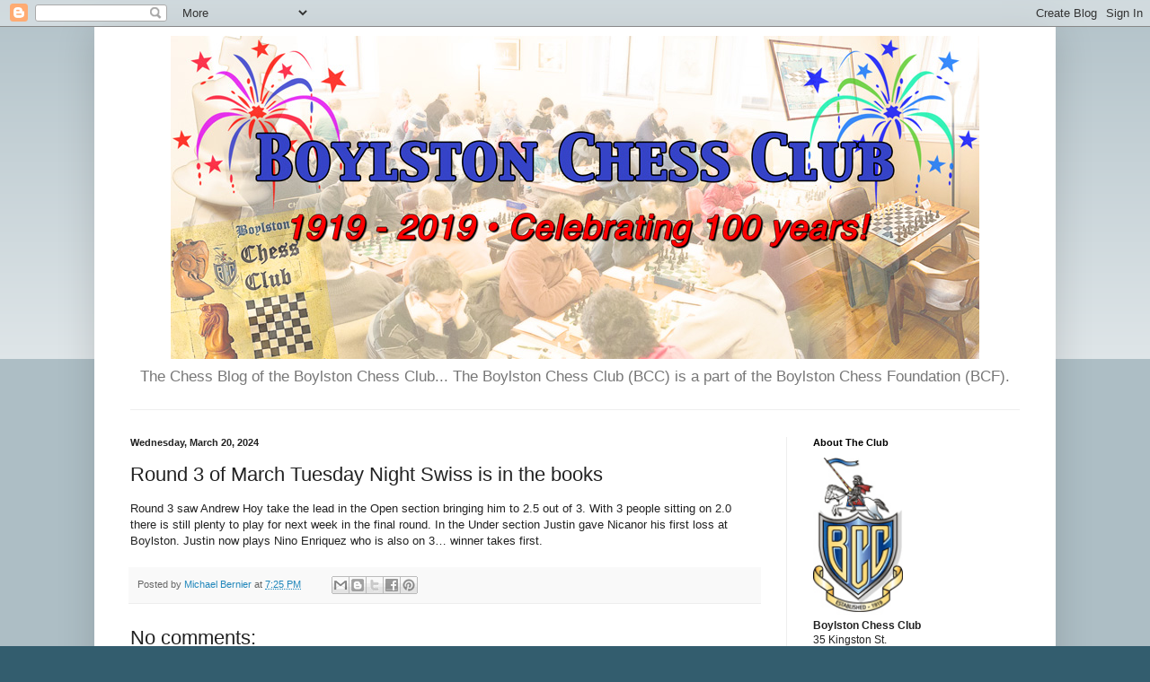

--- FILE ---
content_type: text/javascript
request_url: https://image.boylstonchess.org/js/replayer.js
body_size: 22781
content:
/*
 Chess Replayer 1.2.0
 Copyright (c) 2012 Andrew Hoy
 http://github.com/andrewphoy/chess-replayer
 MIT License
*/
(function(h,t,n){function q(a,b){this.c=a;this.c.id||(this.c.id="cr"+Math.random().toString(36).substring(5));this.j=h(a);this.options=b;this.wa=this.j.data("replayer-options");this.a={headers:[],result:"",g:0,l:1,O:"",U:0,Ab:0,position:[],pa:-1,ca:-1,Bb:"KQ",zb:"kq",ia:!1,X:!1,h:[]};this.f={M:!1,B:!1,N:!1,xa:0,v:0,direction:-1}}function r(a,b,c,d,e,f,g){this.R=a;this.ob=b;this.move=c;this.A=d;this.ra=e;this.Ca=f;this.ka=g;this.m=[];this.children=[];this.Da=function(a){"$"==a.charAt(0)&&(a=a.substring(1));
switch(parseInt(a,10)){case 1:return"!";case 2:return"?";case 3:return"!!";case 4:return"??";case 5:return"!?";case 6:return"?!";case 7:case 8:return"&#x25a1;";case 10:return"=";case 13:return"&infin;";case 14:return"&#x2a72;";case 15:return"&#x2a71;";case 16:return"&plusmn;";case 17:return"&#8723;";case 18:return"&#43;&minus;";case 19:return"&minus;&#43;";case 22:case 23:return"&#x2a00;";case 32:case 33:return"&#x27F3;";case 36:case 37:return"&#x2192;";case 40:case 41:return"&#x2191;";case 132:case 133:return"&#x21c6;";
case 140:return"&#x2206;";case 142:return"&#x2313;";case 145:return"RR";case 146:return"N";case 239:return"&#x21d4;";case 240:return"&#x21d7;";case 242:return"&#x27eb;";case 243:return"&#x27ea;";case 244:return"&#x2715;";case 245:return"&#x22a5;";default:return""}};this.C=function(a){var b="";a&&(b+=this.ob+" ");b+=this.move;if(this.Ca){a=this.Ca.split(" ");for(var b=b+this.Da(a[0]),c=1;c<a.length;c++)b+=" "+this.Da(a[c])}return b};this.toString=function(){return this.C(!1)};this.va=function(a,b,
c){c=c||1==this.ka%2||0==this.A;a=a="<span id='"+a+"move"+this.R+"' class='move move"+b+"'>";return a+=this.C(c)+"</span>"}}q.prototype={V:{fen:"rnbqkbnr/pppppppp/8/8/8/8/PPPPPPPP/RNBQKBNR w KQkq - 0 1",fenOnly:!1,size:"small",lightColor:"#CCCCCC",darkColor:"#999999",startPly:!1,boardOnly:!1,hideTitle:!1,hideControls:!1,hideAnnotations:!1,showAnnotations:!1,scrollOnEnd:!1,startFlipped:!1},size:{K:45,J:60,I:80},shift:{left:{K:3,J:10,I:20},top:{K:2,J:8,I:20}},i:{Ma:"((?:\\s*\\$\\d+)*)(\\s*\\{[^\\}]*\\})*",
Xa:/(0-1|1-0|1\/2-1\/2|\*)\s*$/,Y:/\[%draw\s+(.*?)\]/g,kb:/\[%draw\s+(.*?)\]/,Ta:/\{([^}]*?)(\()(.*?)\}/g,Ua:/\{([^}]*?)(\))(.*?)\}/g,Qa:/^O-O/,Ra:/^O-O-O/,Ha:/^([KQBNR])/,sb:/(.*)([a-h])([1-8])/,tb:/^[KQBNR]([a-h])?([1-8])?x?[a-h][1-8]/,Fa:/^([a-h])([1-8])/,Ea:/^([a-h])x([a-h])([1-8])/,Ga:/=([QBNR])/},L:{xb:[-16,-1,1,16],ib:[-33,-31,-18,-14,14,18,31,33],Pa:[-17,-15,15,17],wb:[-17,-15,15,17,-16,-1,1,16],hb:[-17,-16,-15,-1,1,15,16,17]},eb:function(){this.na=h.extend({},this.options,this.wa);this.b=
h.extend({},this.V,this.options,this.wa);this.Sa();this.qb();this.ub();this.vb();this.Oa();this.nb();this.Na()},Na:function(){var a=this;this.j.keydown(function(b){return 39==b.which?(a.aa(!1),!1):37==b.which?(a.P(!1),!1):40==b.which&&a.f.B?(b.preventDefault(),a.lb(),!1):38==b.which&&a.f.B?(b.preventDefault(),a.mb(),!1):70==b.which?(a.fa(),!1):83==b.which||36==b.which||72==b.which?(a.Aa(),!1):69==b.which||35==b.which?(b.ctrlKey?a.Z():a.ya(),!1):27==b.which?(a.G(),a.H(),a.da(),!1):!0});h(".board,.moves",
this.c).bind("mousewheel DOMMouseScroll",function(b){var c=!1;(c=0<(-b.originalEvent.detail||b.wheelDelta||b.originalEvent.wheelDelta)?a.P(!1):a.aa(!1))&&b.preventDefault();return!c&&a.b.scrollOnEnd});h(".next",this.c).click(function(){a.aa(!1);return!1});h(".back",this.c).click(function(){a.P(!1);return!1});h(".start",this.c).click(function(){a.Aa();return!1});h(".flip",this.c).click(function(){a.fa();return!1});h(".end",this.c).click(function(){a.Z();return!1});h(".move",this.c).click(function(){var b=
this.id.substring(a.c.id.length+4);"-end"==b?a.Z():a.Ba(b);return!1});h(".arrow",this.c).click(function(){a.yb();return!1})},Sa:function(){this.b.size=this.b.size.toLowerCase();"small"!=this.b.size&&"large"!=this.b.size&&(this.b.size="medium")},ga:function(){return"small"==this.b.size?this.shift.left.K:"large"==this.b.size?this.shift.left.I:this.shift.left.J},ha:function(){return"small"==this.b.size?this.shift.top.K:"large"==this.b.size?this.shift.top.I:this.shift.top.J},u:function(){return this.j.find(".board")},
ma:function(){return this.j.find(".title")},sa:function(){return this.j.find(".controls")},w:function(){return this.j.find(".moves")},S:function(){return this.j.find(".notes")},La:function(a,b,c){if(!this.b.boardOnly&&!this.b.hideAnnotations){if(this.a.X){h(".media-annotation",this.j).remove();var d=this.qa();if(null!==d){var e=8*this.s();d.clearRect(0,0,e,e)}}if(0==a.length)this.S().html("");else if(this.a.X)if(b)a=this.ta(a),this.S().html(a);else var f=this,g=setInterval(function(){h(".chess-piece",
f.u()).is(":animated")||(clearInterval(g),c==f.a.g&&(a=f.ta(a),f.S().html(a)))},100);else this.S().html(a)}},ta:function(a){for(var b;null!==(b=this.i.Y.exec(a));){b=b[1].split(",");if(2>b.length)break;var c=8,d=0;1==this.f.direction&&(c=1,d=7);switch(b[0]){case "full":case "square":if(2<=b.length){var e=this.s(),f=b[1];if(2==f.length){var g=Math.abs(f.toLowerCase().charCodeAt(0)-d-97)*e,f=Math.abs(c-parseInt(f.charAt(1),10))*e,c="red";2<b.length&&(c=b[2]);h('<div class="media-annotation" />').appendTo(this.u()).css({"background-color":c,
width:e,height:e,"min-width":e,"min-height":e,top:f+"px",left:g+"px"})}}break;case "arrow":case "line":if(3<=b.length&&(g=this.qa(),null!==g)){e=this.s();g.lineWidth=e/8;var l=b[1],k=b[2];if(2===l.length&&2===k.length){var f=Math.abs(l.toLowerCase().charCodeAt(0)-d-97)*e+e/2,l=Math.abs(c-parseInt(l.charAt(1),10))*e+e/2,d=Math.abs(k.toLowerCase().charCodeAt(0)-d-97)*e+e/2,k=Math.abs(c-parseInt(k.charAt(1),10))*e+e/2,c=e/4,m=d-f,n=k-l,p=Math.sqrt(m*m+n*n),e=c*m/p,p=c*n/p,c="red";3<b.length&&(c=b[3]);
g.strokeStyle=c;g.beginPath();g.moveTo(f+e,l+p);g.lineTo(d-2*e,k-2*p);g.stroke();b=Math.atan2(n,m);g.beginPath();g.moveTo(d-e,k-p);g.lineTo(d-e-25*Math.cos(b-Math.PI/10.5),k-p-25*Math.sin(b-Math.PI/10.5));g.lineTo(d-e-25*Math.cos(b+Math.PI/10.5),k-p-25*Math.sin(b+Math.PI/10.5));g.fillStyle=c;g.fill()}}}}return a=a.replace(this.i.Y,"")},qa:function(){var a=n.getElementById(this.c.id+"canv");return null!==a&&a.getContext&&a.getContext("2d")?a.getContext("2d"):null},s:function(){return"small"==this.b.size?
this.size.K:"large"==this.b.size?this.size.I:this.size.J},G:function(){h(n).unbind("click.replayer");h(".context-menu",this.c).unbind("click");h(".context-menu",this.c).remove();this.f.M=!1},yb:function(){if(this.f.M)this.G();else{this.f.N&&this.H();h(".arrow",this.c).append('<div class="modal context-menu"><ul><li class="game">Copy Game</li><li class="pos">Copy Position</li><li class="startpos">Copy Start Position</li></ul>');this.f.M=!0;h(".context-menu",this.c).css({top:10,left:25,"font-size":"small"});
n.getSelection().removeAllRanges();var a=this;h(".context-menu ul li",this.c).click(function(b){var c=h(this).attr("class");b.stopPropagation();a.G();switch(c){case "game":a.la("Copy this pgn to your computer",a.cb());break;case "pos":a.la("Copy this FEN to your computer",a.Za());break;case "startpos":a.la("Copy this FEN to your computer",a.b.fen)}});h(".context-menu",this.c).click(function(){return!1});h(n).bind("click.replayer",function(b){a.G();h(this).unbind(b)})}},H:function(){h(n).unbind("click.replayer");
h(".copy-paste",this.c).remove();this.f.N=!1},la:function(a,b){this.f.N&&this.H();var c='<div class="modal copy-paste"><p>'+a+"</p><textarea>"+b+"</textarea><button>Done</button></div>";this.u().append(c);this.f.N=!0;h(".copy-paste",this.c).css({position:"fixed",left:t.screen.width/2-215,top:t.screen.height/2-150,width:430,height:300});h(".copy-paste textarea",this.c).select();var d=this;h(".copy-paste",this.c).click(function(){return!1});h(".copy-paste button",this.c).click(function(){d.H()});h(n).bind("click.replayer",
function(a){d.H();h(this).unbind(a)})},vb:function(){if(!this.b.boardOnly){var a=this.j.width(),b=8*this.s();h(".moves",this.c).width(a-b-10);h(".moves",this.c).height(b);a={D:[]};this.C(0,a,0,!0,!0);this.w().html(a.D.join(" "))}},C:function(a,b,c,d,e){a=this.a.h[a];d||b.D.push(a.va(this.c.id,c,e));d=a.children.length;if(1==d)this.C(a.children[0],b,c,!1,!1);else if(0==d)0<c?(b.D.push(")"),1==c&&b.D.push("<br />")):b.D.push("<span id='"+this.c.id+"move-end' class='move move0'>"+this.a.result+"</span>");
else{d=a.children[a.children.length-1];b.D.push(this.a.h[d].va(this.c.id,c,!1));0==c&&b.D.push("<br />");for(e=0;e<a.children.length-1;e++)b.D.push("("),this.C(a.children[e],b,c+1,!1,!0);this.C(d,b,c,!0,!1)}},o:function(a){if(null==this.b.headers)return null;a=a.toLowerCase();return this.b.headers.hasOwnProperty(a)?this.b.headers[a]:null},bb:function(a){var b=this.o("Title");if(null!=b)return b;if(this.b.fenOnly)return null;a=1==a?"<br />":", ";var b=this.o("Event"),c=this.o("Date")||this.o("EventDate")||
this.o("UTCDate"),d=(this.o("White")||"NN")+" - "+(this.o("Black")||"NN");null!=b&&"?"!==b&&(d+=a+b);null!=c&&0<c.length&&(c.match(/^[-?\.]*$/)||(d+=a+c.replace(/\./g,"-")));null!=this.a.result&&0<this.a.result.length&&"*"!==this.a.result&&(d+=a+this.a.result);return d},qb:function(){var a=h.trim(this.j.html());this.oa(a)?(this.b.fen=a,this.b.boardOnly=!0,this.b.hideControls=!0,this.b.hideAnnotations=!0,this.b.fenOnly=!0,this.a.h=this.Ia().F):(this.b.pgn=a,this.b.pgn&&(this.rb(),this.i.kb.test(a)&&
(this.a.X=!0)));this.pb()},oa:function(a){return/^\s*([rnbqkpRNBQKP1-8]+\/){7}([rnbqkpRNBQKP1-8]+)\s[bw-]\s(([a-hkqA-HKQ]{1,4})|(-))\s(([a-h][36])|(-))\s\d+\s\d+\s*$/.test(a)},rb:function(){var a=this.b.pgn;if("["==a.charAt(0)){var b=a.split("\n\n");if(!(2>b.length)){for(var a=/\[([\w\d]+)\s+"(.*?)"/g,c,d={},e={};c=a.exec(b[0]);)e[c[1]]=c[2],d[c[1].toLowerCase()]=c[2];this.b.rawHeaders=e;this.b.headers=d;2<b.length?(b.splice(0,1),a=b.join(" ")):a=b[1];b=this.o("fen");null!=b&&this.oa(b)&&(this.b.fen=
b)}}b=a;this.b.pgnBody=b;a=this.Ia();b=b.replace(/(\r\n|\n|\r)/gm," ");b=b.replace(this.i.Ta,"{$1&lpar;$3}");b=b.replace(this.i.Ua,"{$1&rpar;$3}");b=this.jb(b);b=b.replace("&lpar;","(");b=b.replace("&rpar;",")");c=this.i.Xa.exec(b);null!=c&&2<=c.length&&(this.a.result=c[1]);d=-1;c=/(\d+)(\.+)/.exec(b);null!=c&&(d=2*c[1],"."==c[2]&&--d);0<d&&this.ea(a,0,d,b);this.a.h=a.F},Ia:function(){var a={F:[],g:0};a.F[0]=new r(0,null,null,-1,"",null,null);return a},jb:function(a){for(var b=0,c=!0,d=/\(([^(]*?)\)/g;c;)a.match(d)&&
(a=a.replace(d,"%%"+b+"% $1 %"+b+"%%")),c=!1,a.match(d)&&(c=!0,b+=1);return a},ea:function(a,b,c,d){for(var e=this.ja(c),f=new RegExp("%%(\\d+)%\\s*"+e+"\\s*(\\w\\S+)"+this.i.Ma+"(?:\\s+(.*?))?%\\1%%","g"),g,l;null!==(g=f.exec(d));){l=h.trim(g[2]);var k="",m="";g[3]&&(m=h.trim(g[3]));if(g[4]){for(k=h.trim(g[4]);"{"===k.charAt(0);)k=k.substr(1);for(;"}"===k.charAt(k.length-1);)k=k.slice(0,-1);0<k.length&&0<k.replace(this.i.Y,"").length&&(this.a.ia=!0)}a.g++;a.F[a.g]=new r(a.g,e.replace(/\\/g,""),l,
b,k,m,c);a.F[b].children.push(a.g);g=g[5];null!=g&&(g=h.trim(g),0<g.length&&isNaN(g.charAt(0))&&(g=this.ja(c+1).replace(/\\/g,"")+" "+g),this.ea(a,a.g,c+1,g))}d=d.replace(f,"");g=(new RegExp("(?:^|\\s+)"+e+"\\s*(\\w\\S+)"+this.i.Ma+"(?:\\s+(.*)|($))","m")).exec(d);if(null!=g){l=h.trim(g[1]);m=k="";g[2]&&(m=h.trim(g[2]));if(g[3]){for(k=h.trim(g[3]);"{"===k.charAt(0);)k=k.substr(1);for(;"}"===k.charAt(k.length-1);)k=k.slice(0,-1);0<k.length&&0<k.replace(this.i.Y,"").length&&(this.a.ia=!0)}a.g++;a.F[a.g]=
new r(a.g,e.replace(/\\/g,""),l,b,k,m,c);a.F[b].children.push(a.g);g=g[4];null!=g&&(g=h.trim(g),0<g.length&&isNaN(g.charAt(0))&&(g=this.ja(c+1).replace(/\\/g,"")+" "+g),this.ea(a,a.g,c+1,g))}},ja:function(a){var b=Math.ceil(a/2).toString(),c="\\.";0==a%2&&(c="\\.\\.\\.");return b+c},pb:function(){if(this.oa(this.b.fen)){for(var a=this.b.fen.split(" "),b=a[0].split("/"),c=112,d=0,e=0;8>e;e++){for(var f=d=0;8>f;f++){var g=b[e].charAt(d);if(null!=g&&isNaN(g)){var h=g.toLowerCase()==g?"b":"w";this.a.position[c+
f]=h+g.toLowerCase();"k"==g.toLowerCase()&&("w"==h?this.a.pa=c+f:this.a.ca=c+f)}else f+=Math.max(+g-1,0);d++}c-=16}"b"==a[1]&&(this.a.l=-1)}},cb:function(){if(this.b.fenOnly)return"";for(var a="",b="Event Site Date Round White Black Result".split(" "),c=0;7>c;c++){var d=this.o(b[c]);if(null==d||0==d.length)d="?";a+="["+b[c]+' "'+d+'"]\n'}var c=this.b.rawHeaders,e;for(e in c)0>h.inArray(e,b)&&c.hasOwnProperty(e)&&(a+="["+e+' "'+c[e]+'"]\n');return a+"\n"+this.b.pgnBody},Za:function(){return this.$a()},
$a:function(){for(var a="",b=112,c=0;0<=b;)if(0<(b&136))0<c&&(a+=c.toString(10),c=0),b-=24,0<=b&&(a+="/");else{if(null!=this.a.position[b]&&0<this.a.position[b].length){0<c&&(a+=c.toString(),c=0);var d=this.a.position[b],a=a+("w"==d.charAt(0)?d.charAt(1).toUpperCase():d.charAt(1).toLowerCase())}else c++;b++}return a},ub:function(){this.j.empty();this.j.attr("tabindex",-1);if(!this.b.hideTitle&&0==this.ma().size()){var a=this.bb(!1);null!=a&&0<a.length&&(this.j.append('<div class="title"></div>'),
this.ma().html(a),this.ma().append('<div class="arrow" />'))}0==this.u().size()&&(this.j.append('<div class="board"></div>'),this.b.boardOnly&&this.b.hideAnnotations&&this.j.width(8*this.s()));this.b.boardOnly||0==this.w().size()&&this.j.append('<div class="moves"></div>');this.b.hideControls||0==this.sa().size()&&this.j.append('<div class="controls"></div>');this.b.boardOnly||this.b.hideAnnotations||0==this.S().size()&&(this.a.ia||this.b.showAnnotations)&&this.j.append('<div class="notes"></div>');
var a=this.u(),b=this.s(),c=this.b.lightColor,d=this.b.darkColor,e,f;f="<table class='chess-replayer-board'>";for(var g=7;0<=g;g--){f+="<tr>";for(var l=0;7>=l;l++)e=0==(l+g)%2?d:c,f+="<td style='min-width: "+b+"px; width: "+b+"px; min-height: "+b+"px; height: "+b+"px; background-color: "+e+";'></td>";f+="</tr>"}f+="</table>";this.j.addClass("chess-replayer");a.html(f);this.b.boardOnly||this.b.hideAnnotations||!this.a.X||(a=8*b,h('<canvas id="'+(this.c.id+"canv")+'" height="'+a+'" width = "'+a+'"></canvas>').appendTo(this.u()).css({width:a,
height:a}));this.sa().html('<a class="start button" href="#">|< Start</a><a class="back button" href="#"><< Back</a><a class="flip button" href="#">Flip</a><a class="next button" href="#">Next >></a><a class="end button" href="#">End >|</a>')},Oa:function(){for(var a=this.s(),b=this.u(),c=this.ga(),d=this.ha(),e=7;0<=e;e--)for(var f=0;7>=f;f++){var g=16*e+f,l=this.a.position[g];if(null!=l){g=this.c.id+g;b.append("<div id='"+g+"' class='"+l+"-"+this.b.size+" chess-piece'></div>");var l=a*(7-e)+d,k=
a*f+c;h("#"+g).css({position:"absolute",top:l,left:k,height:a+"px",width:a+"px"})}}},fa:function(){var a=this.s(),b=this.u(),c=7*a,d=this.ga(),e=this.ha(),f,g,l,k,m=this,n=setInterval(function(){h(".chess-piece",b).is(":animated")||(clearInterval(n),b.children(".chess-piece").each(function(){f=parseInt(h(this).css("top"),10)-e;g=parseInt(h(this).css("left"),10)-d;k=c-g+d;l=c-f+e;h(this).css({position:"absolute",top:l,left:k})}),m.f.direction*=-1,m.La(m.a.h[m.a.g].ra,!0,m.a.g))},100)},nb:function(){var a=
!1;this.b.startFlipped&&(a=!0);if(!("startFlipped"in this.na)){-1==this.a.l&&(a=!0);var b=this.o("StartFlipped");null!=b&&(a="true"==b.toLowerCase()||"1"==b?!0:!1)}var b=0,c="startPly"in this.na?parseInt(this.na.startPly,10):parseInt(this.o("StartPly"),10);null!=c&&0<c&&(b=c);a&&this.fa();if(0<b&&(c=this.a.h[0],this.a.h[c.children[c.children.length-1]].ka<b))for(a=0;null!=c&&0<c.children.length&&a<b;)a=c.children[c.children.length-1],this.W(a,!0),c=this.a.h[a],a=c.ka},Aa:function(){for(;0<this.a.U;)this.P(!0)},
Ba:function(a){a=parseInt(a,10);if(null!=a&&a!=this.a.g){for(var b=[this.a.g],c=this.a.h[this.a.g];0<=c.A;)b.unshift(c.A),c=this.a.h[c.A];for(var d=[a],c=this.a.h[a];0<=c.A;)d.unshift(c.A),c=this.a.h[c.A];for(var c=0,e=Math.min(b.length,d.length),f=0;f<e&&b[f]==d[f];f++)c=b[f];for(;this.a.g>c;)this.P(!0);if(this.a.g!=a)for(;this.a.g<a;)this.W(d[f],!0),f++}},Z:function(){this.Ba(this.a.h.length-1)},ya:function(){for(var a=this.a.h[this.a.g];null!=a&&0<a.children.length;)a=a.children[a.children.length-
1],this.W(a,!0),a=this.a.h[a]},aa:function(a){this.f.M&&this.G();this.f.N&&this.H();var b=this.a.h[this.a.g];if(0==b.children.length)return!1;if(1==b.children.length||this.f.B){var c=b.children[b.children.length-1];this.f.B&&(c=b.children[this.f.v],this.da());this.W(c,a)}else this.Va(b);return!0},da:function(){this.f.B&&(this.f.B=!1,h(".modal li",this.c).unbind("click"),h(".modal",this.c).remove(),this.j.focus())},Va:function(a){this.f.M&&this.G();for(var b=a.children.length,c="",c='<div class="modal"><ul>',
d=b-1;0<=d;d--)c+='<li class="'+d+'">'+this.a.h[a.children[d]].C(!0)+"</li>";c+="</ul></div>";this.u().append(c);a=8*this.s();h(".modal",this.c).css({top:10,left:a+20});var e=this;h(".modal li",this.c).click(function(a){a=parseInt(h(a.target).attr("class"),10);e.f.v=a;e.aa(!1)});this.f.B=!0;this.f.v=b-1;this.f.xa=b;h(".modal ."+this.f.v,this.c).toggleClass("selected")},mb:function(){this.f.v+1>=this.f.xa||(this.f.v++,h(".modal .selected",this.c).toggleClass("selected"),h("."+this.f.v,".modal").toggleClass("selected"))},
lb:function(){0>=this.f.v||(this.f.v--,h(".modal .selected",this.c).toggleClass("selected"),h("."+this.f.v,".modal").toggleClass("selected"))},W:function(a,b){if(null!=a){var c=this.a.h[a];this.Ka(c,b);this.ua(c,1,b);this.a.U++;this.a.g=a;this.a.l*=-1}},P:function(a){if(this.f.B)return this.da(),!0;if(0<this.a.U){var b=this.a.h[this.a.g],c=b.A;this.Ka(this.a.h[c],a);this.ua(b,-1,a);this.a.U--;this.a.g=c;this.a.l*=-1;return!0}return!1},Ka:function(a,b){this.La(a.ra,b,a.R);h(".active",this.c).toggleClass("active");
var c=h("#"+this.c.id+"move"+a.R.toString());c.toggleClass("active");if(0<a.R&&!this.b.boardOnly){var d=c.position().top,c=c.height();if(d<c){var e=c-d,f=this.w().scrollTop();f>e?this.w().scrollTop(f-e):0<f&&this.w().scrollTop(0)}d+c>this.w().height()&&(d=d+c-this.w().height(),this.w().scrollTop(this.w().scrollTop()+d))}},gb:function(a){return"Q"==a||"R"==a||"B"==a},ab:function(a){switch(a){case "Q":return this.L.wb;case "R":return this.L.xb;case "B":return this.L.Pa;case "N":return this.L.ib;case "K":return this.L.hb}},
Wa:function(a,b){for(var c=this.gb(a),d=this.ab(a),e=(1==this.a.l?"w":"b")+a.toLowerCase(),f=[],g,h,k=0;k<d.length;k++)for(h=d[k],g=b+h;!(g&136);){if(null!=this.a.position[g]){this.a.position[g]==e&&f.push(g);break}g+=h;if(!c)break}return f},Ya:function(a){if(this.i.Ra.test(a.move)){a=1==this.a.l?0:7;var b=16*a+4;a*=16;return["m:"+b.toString()+":"+(b-2).toString(),"m:"+a.toString()+":"+(a+3).toString()]}if(this.i.Qa.test(a.move))return a=1==this.a.l?0:7,b=16*a+4,a=16*a+7,["m:"+b.toString()+":"+(b+
2).toString(),"m:"+a.toString()+":"+(a-2).toString()];if(this.i.Ha.test(a.move)){var b=this.i.Ha.exec(a.move)[0],c=this.i.sb.exec(a.move),d=c[3]-1,c=c[2].toLowerCase().charCodeAt(0)-97,d=16*d+c,c=this.Wa(b,d),b=[];if(1==c.length)b=["m:"+c[0]+":"+d];else{var e=this.i.tb.exec(a.move);if(null!=e[1]&&""!=e[1]){var f=[],g=e[1].toLowerCase().charCodeAt(0)-97;for(a=0;a<c.length;a++)c[a]%16==g&&f.push(c[a]);c=f}if(null!=e[2]&&""!=e[2]){f=[];e=e[2]-1;for(a=0;a<c.length;a++)Math.floor(c[a]/16)==e&&f.push(c[a]);
c=f}if(1==c.length)b=["m:"+c[0]+":"+d];else{e=[];f=1==this.a.l?this.a.pa:this.a.ca;for(a=0;a<c.length;a++)this.fb(c[a],f)||e.push(c[a]);1==e.length&&(b=["m:"+e[0]+":"+d])}}null!=this.a.position[d]&&b.splice(0,0,"r:"+d+":"+this.a.position[d].toString())}else{e=c=d=null;b=[];f=1==this.a.l?"w":"b";if(this.i.Fa.test(a.move))if(b=this.i.Fa.exec(a.move),c=b[1].toLowerCase().charCodeAt(0)-97,d=b[2]-1,b=d-1*this.a.l,b=16*b+c,this.a.position[b]==f+"p")e=b,b=["m:"+b+":"+(16*d+c).toString()];else{if(1==this.a.l){if(3==
d&&"wp"==this.a.position[16+c]&&null==this.a.position[32+c])return b=["m:"+(16+c).toString()+":"+(48+c).toString(),"e:"+c.toString()]}else if(4==d&&"bp"==this.a.position[96+c]&&null==this.a.position[80+c])return b=["m:"+(96+c).toString()+":"+(64+c).toString(),"e:"+c.toString()];return[]}else if(this.i.Ea.test(a.move)){b=this.i.Ea.exec(a.move);c=b[2].toLowerCase().charCodeAt(0)-97;d=b[3]-1;f=b[1].toLowerCase().charCodeAt(0)-97;b=d-1*this.a.l;if(this.a.O===c.toString(10)&&(e=null,1==this.a.l&&5==d&&
(e=64+c),-1==this.a.l&&2==d&&(e=48+c),null!=e))return["r:"+e.toString()+":"+this.a.position[e],"m:"+(16*b+f).toString()+":"+(16*d+c).toString()];e=16*b+f;b=["r:"+(16*d+c).toString()+":"+this.a.position[16*d+c],"m:"+(16*b+f).toString()+":"+(16*d+c).toString()]}if(this.i.Ga.test(a.move)){f=this.i.Ga.exec(a.move)[1];g=1==this.a.l?"w":"b";d=(16*d+c).toString();c=[];for(a=0;a<b.length;a++)"m"!=b[a].split(":")[0]&&c.push(b[a]);c.push("p:"+d+":"+e.toString()+":"+g+":"+f.toLowerCase());b=c}}return b},fb:function(a,
b){var c=a-b,d=Math.abs(c),e=null;0<d&&7>d?e=1:0==d%15?e=15:0==d%16?e=16:0==d%17&&(e=17);if(null!==e){d=e;0>c&&(e*=-1);for(var c=b+e,f=!1;!(c&136);){if(null!=this.a.position[c])if(c==a)f=!0;else{if(f){e=this.a.position[c];c=e.charAt(1);if(e.charAt(0)!=(1==this.a.l?"b":"w"))break;return 15==d||17==d?"q"==c||"b"==c:"r"==c||"q"==c}break}c+=e}}return!1},ua:function(a,b,c){"undefined"===typeof c&&(c=!1);if(0<b){if(null==a.m||0==a.m.length)b=this.Ya(a),this.a.h[a.R].m=b,a.m=b;this.a.O="";for(b=0;b<a.m.length;b++){var d=
a.m[b],d=d.split(":");switch(d[0]){case "m":this.za(d[1],d[2],c);break;case "a":this.T(d[1],d[2]);break;case "r":this.ba(d[1]);break;case "e":this.a.O=d[1];break;case "p":this.ba(d[2]),this.T(d[1],d[3]+d[4])}}}else if(0>b){if(null==a.m)return!1;d=this.a.h[a.A];if(null!=d&&null!=d.m){var e=!1;for(b=0;b<d.m.length;b++)"e"==d.m[b].charAt(0)&&(e=!0,this.a.O=parseInt(d.m[b].charAt(2),8));e||(this.a.O="")}for(b=a.m.length-1;0<=b;b--)switch(d=a.m[b],d=d.split(":"),d[0]){case "m":this.za(d[2],d[1],c);break;
case "a":this.ba(d[1]);break;case "r":this.T(d[1],d[2]);break;case "p":this.ba(d[1]),this.T(d[2],d[3]+"p")}}},T:function(a,b){var c=this.c.id+a;this.u().append("<div id='"+c+"' class='"+b+"-"+this.b.size+" chess-piece'></div>");var d=this.s(),e=Math.floor(a/16),f=a%16;-1==this.f.direction?e=7-e:f=7-f;e=d*e+this.ha();f=d*f+this.ga();h("#"+c).css({position:"absolute",top:e,left:f,height:d+"px",width:d+"px"});this.a.position[a]=b},ba:function(a){h("#"+(this.c.id+a)).remove();this.a.position[a]=null},
za:function(a,b,c){var d=this.c.id+a,e=this.c.id+b,f=this.s(),g=(Math.floor(b/16)-Math.floor(a/16))*f*this.f.direction,f=(a%16-b%16)*f*this.f.direction;c?h("#"+d).css({top:"+="+g+"px",left:"+="+f+"px"}):h("#"+d).animate({top:"+="+g+"px",left:"+="+f+"px"},"fast");h("#"+d).attr("id",e);c=this.a.position[a];this.a.position[b]=c;this.a.position[a]=null;"wk"===c&&(this.a.pa=b);"bk"===c&&(this.a.ca=b)}};q.V=q.prototype.V;h.fn.Ja=function(a){return this.each(function(){(new q(this,a)).eb()})};jQuery.prototype.replayer=
h.fn.Ja;h.fn.Ja.defaults=q.V})(jQuery,window,document);